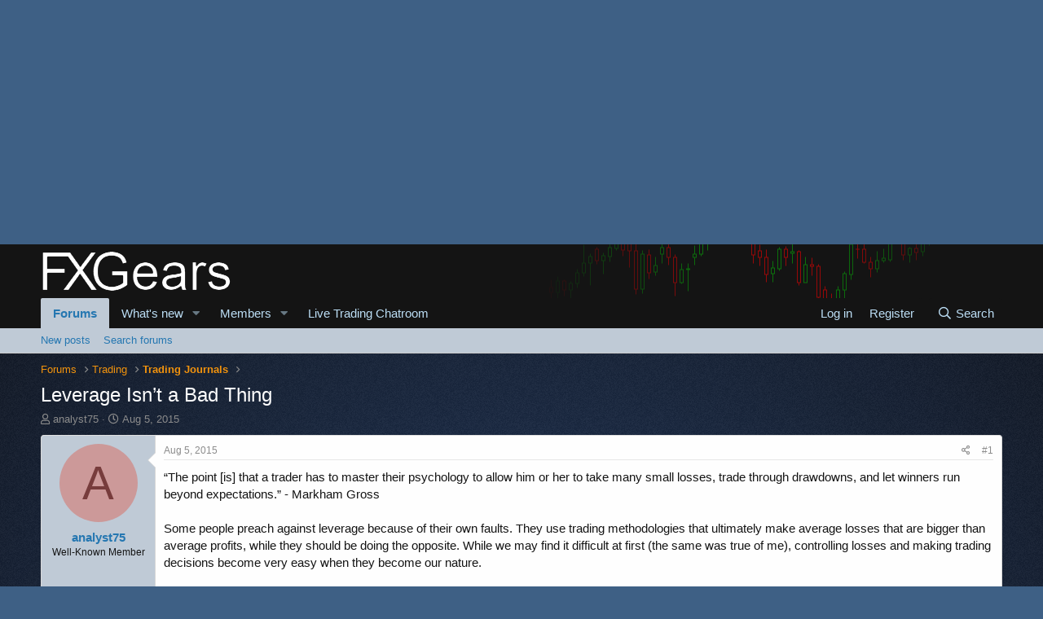

--- FILE ---
content_type: text/html; charset=utf-8
request_url: https://fxgears.com/index.php?threads/leverage-isn%E2%80%99t-a-bad-thing.636/
body_size: 13449
content:
<!DOCTYPE html>
<html id="XF" lang="en-US" dir="LTR"
	data-app="public"
	data-template="thread_view"
	data-container-key="node-8"
	data-content-key="thread-636"
	data-logged-in="false"
	data-cookie-prefix="xf_"
	data-csrf="1768774606,c1acc0658c7d69252267a7eac3d8847d"
	class="has-no-js template-thread_view"
	>
<head>	
	<meta charset="utf-8" />
	<meta http-equiv="X-UA-Compatible" content="IE=Edge" />
	<meta name="viewport" content="width=device-width, initial-scale=1, viewport-fit=cover">


	
	
	

	<title>Leverage Isn’t a Bad Thing | FXGears Trading Community</title>

	<link rel="manifest" href="/webmanifest.php">
	
		<meta name="theme-color" content="#141414" />
	

	<meta name="apple-mobile-web-app-title" content="FXGears Trading Community">
	
		<link rel="apple-touch-icon" href="/includes/thumbnail.png" />
	

	
		
		<meta name="description" content="“The point [is] that a trader has to master their psychology to allow him or her to take many small losses, trade through drawdowns, and let winners run..." />
		<meta property="og:description" content="“The point [is] that a trader has to master their psychology to allow him or her to take many small losses, trade through drawdowns, and let winners run beyond expectations.” - Markham Gross  

Some people preach against leverage because of their own faults. They use trading methodologies that..." />
		<meta property="twitter:description" content="“The point [is] that a trader has to master their psychology to allow him or her to take many small losses, trade through drawdowns, and let winners run beyond expectations.” - Markham Gross..." />
	
	
		<meta property="og:url" content="https://fxgears.com/index.php?threads/leverage-isn%E2%80%99t-a-bad-thing.636/" />
	
		<link rel="canonical" href="https://fxgears.com/index.php?threads/leverage-isn%E2%80%99t-a-bad-thing.636/" />
	

	
		
	
	
	<meta property="og:site_name" content="FXGears Trading Community" />


	
	
		
	
	
	<meta property="og:type" content="website" />


	
	
		
	
	
	
		<meta property="og:title" content="Leverage Isn’t a Bad Thing" />
		<meta property="twitter:title" content="Leverage Isn’t a Bad Thing" />
	


	
	
	
	
		
	
	
	
		<meta property="og:image" content="https://fxgears.com/includes/thumbnail.png" />
		<meta property="twitter:image" content="https://fxgears.com/includes/thumbnail.png" />
		<meta property="twitter:card" content="summary" />
	


	

	
	

	


	<link rel="preload" href="/styles/fonts/fa/fa-regular-400.woff2?_v=5.15.3" as="font" type="font/woff2" crossorigin="anonymous" />


	<link rel="preload" href="/styles/fonts/fa/fa-solid-900.woff2?_v=5.15.3" as="font" type="font/woff2" crossorigin="anonymous" />


<link rel="preload" href="/styles/fonts/fa/fa-brands-400.woff2?_v=5.15.3" as="font" type="font/woff2" crossorigin="anonymous" />

	<link rel="stylesheet" href="/css.php?css=public%3Anormalize.css%2Cpublic%3Afa.css%2Cpublic%3Acore.less%2Cpublic%3Aapp.less&amp;s=1&amp;l=1&amp;d=1742634480&amp;k=372efe540b40eb313935d28b853c33a03c4b7d6e" />

	<link rel="stylesheet" href="/css.php?css=public%3Amessage.less%2Cpublic%3Ashare_controls.less%2Cpublic%3Asiropu_ads_manager_ad.less%2Cpublic%3Aextra.less&amp;s=1&amp;l=1&amp;d=1742634480&amp;k=1c40ca663cc1cf36ed700908db2f6c0fe7db596c" />

	
		<script src="/js/xf/preamble.min.js?_v=29a8b47b"></script>
	


	
	
	<script async src="https://www.googletagmanager.com/gtag/js?id=UA-41440287-1"></script>
	<script>
		window.dataLayer = window.dataLayer || [];
		function gtag(){dataLayer.push(arguments);}
		gtag('js', new Date());
		gtag('config', 'UA-41440287-1', {
			// 
			
			
		});
	</script>

	<script src="https://www.dwin2.com/pub.672447.min.js"></script>
	<script data-ad-client="ca-pub-9826015518855645" async src="https://pagead2.googlesyndication.com/pagead/js/adsbygoogle.js"></script>

	

		
			
		

		
	


</head>
<body data-template="thread_view">

	

		
			
		

		
	

<div class="samCodeUnit" data-position="header_above"><div class="samItem" data-xf-init="sam-item" data-id="7" data-cv="true" data-cc="true"><script async src="https://pagead2.googlesyndication.com/pagead/js/adsbygoogle.js"></script><!-- Responsive --><ins class="adsbygoogle"
     style="display:block"
     data-ad-client="ca-pub-9826015518855645"
     data-ad-slot="1856793069"
     data-ad-format="auto"
     data-full-width-responsive="true"></ins><script>(adsbygoogle = window.adsbygoogle || []).push({});</script></div></div>

<div class="p-pageWrapper" id="top">





<header class="p-header" id="header">
	<div class="p-header-inner">
		<div class="p-header-content">

			<div class="p-header-logo p-header-logo--image">
				<a href="/index.php">
					<img src="/styles/default/xenforo/logo2.png" srcset="" alt="FXGears Trading Community"
						width="" height="" />
				</a>
			</div>

			
	

		
			
		

		
	


		</div>
	</div>
	
</header>





	<div class="p-navSticky p-navSticky--primary" data-xf-init="sticky-header">
		
	<nav class="p-nav">
		<div class="p-nav-inner">
			<button type="button" class="button--plain p-nav-menuTrigger button" data-xf-click="off-canvas" data-menu=".js-headerOffCanvasMenu" tabindex="0" aria-label="Menu"><span class="button-text">
				<i aria-hidden="true"></i>
			</span></button>

			<div class="p-nav-smallLogo">
				<a href="/index.php">
					<img src="/styles/default/xenforo/logo2.png" srcset="" alt="FXGears Trading Community"
						width="" height="" />
				</a>
			</div>

			<div class="p-nav-scroller hScroller" data-xf-init="h-scroller" data-auto-scroll=".p-navEl.is-selected">
				<div class="hScroller-scroll">
					<ul class="p-nav-list js-offCanvasNavSource">
					
						<li>
							
	<div class="p-navEl is-selected" data-has-children="true">
		

			
	
	<a href="/index.php"
		class="p-navEl-link p-navEl-link--splitMenu "
		
		
		data-nav-id="forums">Forums</a>


			<a data-xf-key="1"
				data-xf-click="menu"
				data-menu-pos-ref="< .p-navEl"
				class="p-navEl-splitTrigger"
				role="button"
				tabindex="0"
				aria-label="Toggle expanded"
				aria-expanded="false"
				aria-haspopup="true"></a>

		
		
			<div class="menu menu--structural" data-menu="menu" aria-hidden="true">
				<div class="menu-content">
					
						
	
	
	<a href="/index.php?whats-new/posts/"
		class="menu-linkRow u-indentDepth0 js-offCanvasCopy "
		
		
		data-nav-id="newPosts">New posts</a>

	

					
						
	
	
	<a href="/index.php?search/&amp;type=post"
		class="menu-linkRow u-indentDepth0 js-offCanvasCopy "
		
		
		data-nav-id="searchForums">Search forums</a>

	

					
				</div>
			</div>
		
	</div>

						</li>
					
						<li>
							
	<div class="p-navEl " data-has-children="true">
		

			
	
	<a href="/index.php?whats-new/"
		class="p-navEl-link p-navEl-link--splitMenu "
		
		
		data-nav-id="whatsNew">What's new</a>


			<a data-xf-key="2"
				data-xf-click="menu"
				data-menu-pos-ref="< .p-navEl"
				class="p-navEl-splitTrigger"
				role="button"
				tabindex="0"
				aria-label="Toggle expanded"
				aria-expanded="false"
				aria-haspopup="true"></a>

		
		
			<div class="menu menu--structural" data-menu="menu" aria-hidden="true">
				<div class="menu-content">
					
						
	
	
	<a href="/index.php?whats-new/posts/"
		class="menu-linkRow u-indentDepth0 js-offCanvasCopy "
		 rel="nofollow"
		
		data-nav-id="whatsNewPosts">New posts</a>

	

					
						
	
	
	<a href="/index.php?whats-new/profile-posts/"
		class="menu-linkRow u-indentDepth0 js-offCanvasCopy "
		 rel="nofollow"
		
		data-nav-id="whatsNewProfilePosts">New profile posts</a>

	

					
				</div>
			</div>
		
	</div>

						</li>
					
						<li>
							
	<div class="p-navEl " data-has-children="true">
		

			
	
	<a href="/index.php?members/"
		class="p-navEl-link p-navEl-link--splitMenu "
		
		
		data-nav-id="members">Members</a>


			<a data-xf-key="3"
				data-xf-click="menu"
				data-menu-pos-ref="< .p-navEl"
				class="p-navEl-splitTrigger"
				role="button"
				tabindex="0"
				aria-label="Toggle expanded"
				aria-expanded="false"
				aria-haspopup="true"></a>

		
		
			<div class="menu menu--structural" data-menu="menu" aria-hidden="true">
				<div class="menu-content">
					
						
	
	
	<a href="/index.php?online/"
		class="menu-linkRow u-indentDepth0 js-offCanvasCopy "
		
		
		data-nav-id="currentVisitors">Current visitors</a>

	

					
						
	
	
	<a href="/index.php?whats-new/profile-posts/"
		class="menu-linkRow u-indentDepth0 js-offCanvasCopy "
		 rel="nofollow"
		
		data-nav-id="newProfilePosts">New profile posts</a>

	

					
						
	
	
	<a href="/index.php?search/&amp;type=profile_post"
		class="menu-linkRow u-indentDepth0 js-offCanvasCopy "
		
		
		data-nav-id="searchProfilePosts">Search profile posts</a>

	

					
				</div>
			</div>
		
	</div>

						</li>
					
						<li>
							
	<div class="p-navEl " >
		

			
	
	<a href="https://fxgears.com/index.php?pages/trading_chatroom/"
		class="p-navEl-link "
		
		data-xf-key="4"
		data-nav-id="chatroom">Live Trading Chatroom</a>


			

		
		
	</div>

						</li>
					
					</ul>
				</div>
			</div>

			<div class="p-nav-opposite">
				<div class="p-navgroup p-account p-navgroup--guest">
					
						<a href="/index.php?login/" class="p-navgroup-link p-navgroup-link--textual p-navgroup-link--logIn"
							data-xf-click="overlay" data-follow-redirects="on">
							<span class="p-navgroup-linkText">Log in</span>
						</a>
						
							<a href="/index.php?register/" class="p-navgroup-link p-navgroup-link--textual p-navgroup-link--register"
								data-xf-click="overlay" data-follow-redirects="on">
								<span class="p-navgroup-linkText">Register</span>
							</a>
						
					
				</div>

				<div class="p-navgroup p-discovery">
					<a href="/index.php?whats-new/"
						class="p-navgroup-link p-navgroup-link--iconic p-navgroup-link--whatsnew"
						aria-label="What&#039;s new"
						title="What&#039;s new">
						<i aria-hidden="true"></i>
						<span class="p-navgroup-linkText">What's new</span>
					</a>

					
						<a href="/index.php?search/"
							class="p-navgroup-link p-navgroup-link--iconic p-navgroup-link--search"
							data-xf-click="menu"
							data-xf-key="/"
							aria-label="Search"
							aria-expanded="false"
							aria-haspopup="true"
							title="Search">
							<i aria-hidden="true"></i>
							<span class="p-navgroup-linkText">Search</span>
						</a>
						<div class="menu menu--structural menu--wide" data-menu="menu" aria-hidden="true">
							<form action="/index.php?search/search" method="post"
								class="menu-content"
								data-xf-init="quick-search">

								<h3 class="menu-header">Search</h3>
								
								<div class="menu-row">
									
										<div class="inputGroup inputGroup--joined">
											<input type="text" class="input" name="keywords" placeholder="Search…" aria-label="Search" data-menu-autofocus="true" />
											
			<select name="constraints" class="js-quickSearch-constraint input" aria-label="Search within">
				<option value="">Everywhere</option>
<option value="{&quot;search_type&quot;:&quot;post&quot;}">Threads</option>
<option value="{&quot;search_type&quot;:&quot;post&quot;,&quot;c&quot;:{&quot;nodes&quot;:[8],&quot;child_nodes&quot;:1}}">This forum</option>
<option value="{&quot;search_type&quot;:&quot;post&quot;,&quot;c&quot;:{&quot;thread&quot;:636}}">This thread</option>

			</select>
		
										</div>
									
								</div>

								
								<div class="menu-row">
									<label class="iconic"><input type="checkbox"  name="c[title_only]" value="1" /><i aria-hidden="true"></i><span class="iconic-label">Search titles only

												
													<span tabindex="0" role="button"
														data-xf-init="tooltip" data-trigger="hover focus click" title="Tags will also be searched in content where tags are supported">

														<i class="fa--xf far fa-question-circle u-muted u-smaller" aria-hidden="true"></i>
													</span></span></label>

								</div>
								
								<div class="menu-row">
									<div class="inputGroup">
										<span class="inputGroup-text" id="ctrl_search_menu_by_member">By:</span>
										<input type="text" class="input" name="c[users]" data-xf-init="auto-complete" placeholder="Member" aria-labelledby="ctrl_search_menu_by_member" />
									</div>
								</div>
								
<div class="menu-footer">
									<span class="menu-footer-controls">
										<button type="submit" class="button--primary button button--icon button--icon--search"><span class="button-text">Search</span></button>
										<a href="/index.php?search/" class="button"><span class="button-text">Advanced search…</span></a>
									</span>
								</div>

								<input type="hidden" name="_xfToken" value="1768774606,c1acc0658c7d69252267a7eac3d8847d" />
							</form>
						</div>
					
				</div>
			</div>
		</div>
	</nav>

	</div>
	
	
		<div class="p-sectionLinks">
			<div class="p-sectionLinks-inner hScroller" data-xf-init="h-scroller">
				<div class="hScroller-scroll">
					<ul class="p-sectionLinks-list">
					
						<li>
							
	<div class="p-navEl " >
		

			
	
	<a href="/index.php?whats-new/posts/"
		class="p-navEl-link "
		
		data-xf-key="alt+1"
		data-nav-id="newPosts">New posts</a>


			

		
		
	</div>

						</li>
					
						<li>
							
	<div class="p-navEl " >
		

			
	
	<a href="/index.php?search/&amp;type=post"
		class="p-navEl-link "
		
		data-xf-key="alt+2"
		data-nav-id="searchForums">Search forums</a>


			

		
		
	</div>

						</li>
					
					</ul>
				</div>
			</div>
		</div>
	



<div class="offCanvasMenu offCanvasMenu--nav js-headerOffCanvasMenu" data-menu="menu" aria-hidden="true" data-ocm-builder="navigation">
	<div class="offCanvasMenu-backdrop" data-menu-close="true"></div>
	<div class="offCanvasMenu-content">
		<div class="offCanvasMenu-header">
			Menu
			<a class="offCanvasMenu-closer" data-menu-close="true" role="button" tabindex="0" aria-label="Close"></a>
		</div>
		
			<div class="p-offCanvasRegisterLink">
				<div class="offCanvasMenu-linkHolder">
					<a href="/index.php?login/" class="offCanvasMenu-link" data-xf-click="overlay" data-menu-close="true">
						Log in
					</a>
				</div>
				<hr class="offCanvasMenu-separator" />
				
					<div class="offCanvasMenu-linkHolder">
						<a href="/index.php?register/" class="offCanvasMenu-link" data-xf-click="overlay" data-menu-close="true">
							Register
						</a>
					</div>
					<hr class="offCanvasMenu-separator" />
				
			</div>
		
		<div class="js-offCanvasNavTarget"></div>
		<div class="offCanvasMenu-installBanner js-installPromptContainer" style="display: none;" data-xf-init="install-prompt">
			<div class="offCanvasMenu-installBanner-header">Install the app</div>
			<button type="button" class="js-installPromptButton button"><span class="button-text">Install</span></button>
			<template class="js-installTemplateIOS">
				<div class="overlay-title">How to install the app on iOS</div>
				<div class="block-body">
					<div class="block-row">
						<p>
							Follow along with the video below to see how to install our site as a web app on your home screen.
						</p>
						<p style="text-align: center">
							<img src="/styles/default/xenforo/add_to_home.gif" width="222" height="480" />
						</p>
						<p>
							<small><strong>Note:</strong> this_feature_currently_requires_accessing_site_using_safari</small>
						</p>
					</div>
				</div>
			</template>
		</div>
	</div>
</div>

<div class="p-body">
	<div class="p-body-inner">
		<!--XF:EXTRA_OUTPUT-->


		

		

		
	

		
			
		

		
	


		
	
		<ul class="p-breadcrumbs "
			itemscope itemtype="https://schema.org/BreadcrumbList">
		
			

			
			

			

			
				
				
	<li itemprop="itemListElement" itemscope itemtype="https://schema.org/ListItem">
		<a href="/index.php" itemprop="item">
			<span itemprop="name">Forums</span>
		</a>
		<meta itemprop="position" content="1" />
	</li>

			
			
				
				
	<li itemprop="itemListElement" itemscope itemtype="https://schema.org/ListItem">
		<a href="/index.php#trading.19" itemprop="item">
			<span itemprop="name">Trading</span>
		</a>
		<meta itemprop="position" content="2" />
	</li>

			
				
				
	<li itemprop="itemListElement" itemscope itemtype="https://schema.org/ListItem">
		<a href="/index.php?forums/trading-journals.8/" itemprop="item">
			<span itemprop="name">Trading Journals</span>
		</a>
		<meta itemprop="position" content="3" />
	</li>

			

		
		</ul>
	

		
	

		
			
		

		
	



		
	<noscript class="js-jsWarning"><div class="blockMessage blockMessage--important blockMessage--iconic u-noJsOnly">JavaScript is disabled. For a better experience, please enable JavaScript in your browser before proceeding.</div></noscript>

		
	<div class="blockMessage blockMessage--important blockMessage--iconic js-browserWarning" style="display: none">You are using an out of date browser. It  may not display this or other websites correctly.<br />You should upgrade or use an <a href="https://www.google.com/chrome/" target="_blank" rel="noopener">alternative browser</a>.</div>


		
			<div class="p-body-header">
			
				
					<div class="p-title ">
					
						
							<h1 class="p-title-value">Leverage Isn’t a Bad Thing</h1>
						
						
					
					</div>
				

				
					<div class="p-description">
	<ul class="listInline listInline--bullet">
		<li>
			<i class="fa--xf far fa-user" aria-hidden="true" title="Thread starter"></i>
			<span class="u-srOnly">Thread starter</span>

			<a href="/index.php?members/analyst75.318/" class="username  u-concealed" dir="auto" data-user-id="318" data-xf-init="member-tooltip">analyst75</a>
		</li>
		<li>
			<i class="fa--xf far fa-clock" aria-hidden="true" title="Start date"></i>
			<span class="u-srOnly">Start date</span>

			<a href="/index.php?threads/leverage-isn%E2%80%99t-a-bad-thing.636/" class="u-concealed"><time  class="u-dt" dir="auto" datetime="2015-08-05T18:34:08-0400" data-time="1438814048" data-date-string="Aug 5, 2015" data-time-string="6:34 PM" title="Aug 5, 2015 at 6:34 PM">Aug 5, 2015</time></a>
		</li>
		
	</ul>
</div>
				
			
			</div>
		

		<div class="p-body-main  ">
			
			<div class="p-body-contentCol"></div>
			

			

			<div class="p-body-content">
				
	

		
			
		

		
	


				<div class="p-body-pageContent">










	
	
	
		
	
	
	


	
	
	
		
	
	
	


	
	
		
	
	
	


	
	












	

	
		
	








	

		
			
		

		
	











	

		
			
		

		
	



	

		
			
		

		
	



<div class="block block--messages" data-xf-init="" data-type="post" data-href="/index.php?inline-mod/" data-search-target="*">

	<span class="u-anchorTarget" id="posts"></span>

	
		
	

	

	<div class="block-outer"></div>

	

	
		
	<div class="block-outer js-threadStatusField"></div>

	

	<div class="block-container lbContainer"
		data-xf-init="lightbox select-to-quote"
		data-message-selector=".js-post"
		data-lb-id="thread-636"
		data-lb-universal="0">

		<div class="block-body js-replyNewMessageContainer">
			
				


	

		
			
		

		
	



					

					
						

	
	

	

	
	<article class="message message--post js-post js-inlineModContainer  "
		data-author="analyst75"
		data-content="post-14233"
		id="js-post-14233"
		>

		

		<span class="u-anchorTarget" id="post-14233"></span>

		
			<div class="message-inner">
				
					<div class="message-cell message-cell--user">
						

	<section class="message-user"
		>

		

		<div class="message-avatar ">
			<div class="message-avatar-wrapper">
				<a href="/index.php?members/analyst75.318/" class="avatar avatar--m avatar--default avatar--default--dynamic" data-user-id="318" data-xf-init="member-tooltip" style="background-color: #cc9999; color: #773c3c">
			<span class="avatar-u318-m" role="img" aria-label="analyst75">A</span> 
		</a>
				
			</div>
		</div>
		<div class="message-userDetails">
			<h4 class="message-name"><a href="/index.php?members/analyst75.318/" class="username " dir="auto" data-user-id="318" data-xf-init="member-tooltip">analyst75</a></h4>
			<h5 class="userTitle message-userTitle" dir="auto">Well-Known Member</h5>
			
		</div>
		
			
			
		
		<span class="message-userArrow"></span>
	</section>

					</div>
				

				
					<div class="message-cell message-cell--main">
					
						<div class="message-main js-quickEditTarget">

							
								

	

	<header class="message-attribution message-attribution--split">
		<ul class="message-attribution-main listInline ">
			
			
			<li class="u-concealed">
				<a href="/index.php?threads/leverage-isn%E2%80%99t-a-bad-thing.636/post-14233" rel="nofollow" >
					<time  class="u-dt" dir="auto" datetime="2015-08-05T18:34:08-0400" data-time="1438814048" data-date-string="Aug 5, 2015" data-time-string="6:34 PM" title="Aug 5, 2015 at 6:34 PM">Aug 5, 2015</time>
				</a>
			</li>
			
		</ul>

		<ul class="message-attribution-opposite message-attribution-opposite--list ">
			
			<li>
				<a href="/index.php?threads/leverage-isn%E2%80%99t-a-bad-thing.636/post-14233"
					class="message-attribution-gadget"
					data-xf-init="share-tooltip"
					data-href="/index.php?posts/14233/share"
					aria-label="Share"
					rel="nofollow">
					<i class="fa--xf far fa-share-alt" aria-hidden="true"></i>
				</a>
			</li>
			
			
				<li>
					<a href="/index.php?threads/leverage-isn%E2%80%99t-a-bad-thing.636/post-14233" rel="nofollow">
						#1
					</a>
				</li>
			
		</ul>
	</header>

							

							<div class="message-content js-messageContent">
							

								
									
	
	
	

								

								
									
	

	<div class="message-userContent lbContainer js-lbContainer "
		data-lb-id="post-14233"
		data-lb-caption-desc="analyst75 &middot; Aug 5, 2015 at 6:34 PM">

		
			

	

		

		<article class="message-body js-selectToQuote">
			
				
			

			<div >
				
					

	

		
			
		

		
	

<div class="bbWrapper">“The point [is] that a trader has to master their psychology to allow him or her to take many small losses, trade through drawdowns, and let winners run beyond expectations.” - Markham Gross  <br />
<br />
Some people preach against leverage because of their own faults. They use trading methodologies that ultimately make average losses that are bigger than average profits, while they should be doing the opposite. While we may find it difficult at first (the same was true of me), controlling losses and making trading decisions become very easy when they become our nature. <br />
<br />
In order to know what leverage is in trading, plus the advantages in using it, please search for the information yourself. However, experienced traders should understand what leverage is. Leverage isn’t a bad thing- it’s irrational use of leverage that’s a bad thing. <br />
<br />
So I recommend the use of leverage. When leverage is used with strict money management, a heartwarming balance is then found between decent profits and risk control. For example, I use a leverage of 1:100. However, I risk only 0.25% per trades: which means that I use only 0.01 lots for a $2000-account, with a stop of 50 pips per trade.  With an account that’s less than $2000, I’ll recommend conversion to cents, for greater safety.<br />
<br />
The greatest achievement in trading is controlling the treacherous statistics called drawdowns, not making profits, for profits are easy to make but difficult to retain. For example, if you made a profit of 10% in this month, you could start experiencing losses in the first and/or the second week of the next month (as it’s true of any trading approach you might adopt). A proof of your proficiency then lies in your ability to lose as little money as possible, going down by, say, 2% - 4% maximum. With this, it’s easier for you to bounce back when the strategy enters another encouraging winning streak. However, a bad trader would lose between 10% - 40% or even more, during such transitory losing streak. What’s the benefit of gaining 20% this month and losing 55% next month? <br />
<br />
It’s a good thing to help our friends and well-wishers to be the best they can be in their trading careers – hence my articles. Directly or indirectly, we benefit when our friends and acquaintances when they become successful. If your friend doesn’t become a king, you won’t become a friend of a king.<br />
<br />
The quote below ends this piece:<br />
<br />
“The problem is adjusting expectations so that your psyche survives long enough for you to be around when the big winner appears. The majority of traders quit simply because expectations and reality are out of alignment.” – Chris Tate</div>

	

		
			
		

		
	

				
			</div>

			<div class="js-selectToQuoteEnd">&nbsp;</div>
			
				
			
		</article>

		
			

	

		

		
	</div>

								

								
									
	

	

								

								
									
	

		
			
		

		
	


	


	

		
			
		

		
	

								

							
							</div>

							
								
	

	<footer class="message-footer">
		

		

		<div class="reactionsBar js-reactionsList ">
			
		</div>

		<div class="js-historyTarget message-historyTarget toggleTarget" data-href="trigger-href"></div>
	</footer>

							
						</div>

					
					</div>
				
			</div>
		
	</article>

	
	

					

					

				

	

		
			
		

		
	


			
		</div>
	</div>

	
		<div class="block-outer block-outer--after">
			
				

				
				
					<div class="block-outer-opposite">
						
							<a href="/index.php?login/" class="button--link button--wrap button" data-xf-click="overlay"><span class="button-text">
								You must log in or register to reply here.
							</span></a>
						
					</div>
				
			
		</div>
	

	
	

</div>


	

		
			
		

		
	











<div class="blockMessage blockMessage--none">
	

	
		

		<div class="shareButtons shareButtons--iconic" data-xf-init="share-buttons" data-page-url="" data-page-title="" data-page-desc="" data-page-image="">
			
				<span class="shareButtons-label">Share:</span>
			

			<div class="shareButtons-buttons">
				
					
						<a class="shareButtons-button shareButtons-button--brand shareButtons-button--facebook" data-href="https://www.facebook.com/sharer.php?u={url}">
							<i aria-hidden="true"></i>
							<span>Facebook</span>
						</a>
					

					
						<a class="shareButtons-button shareButtons-button--brand shareButtons-button--twitter" data-href="https://twitter.com/intent/tweet?url={url}&amp;text={title}&amp;via=fxgears">
							<svg xmlns="http://www.w3.org/2000/svg" height="1em" viewBox="0 0 512 512" class=""><!--! Font Awesome Free 6.4.2 by @fontawesome - https://fontawesome.com License - https://fontawesome.com/license (Commercial License) Copyright 2023 Fonticons, Inc. --><path d="M389.2 48h70.6L305.6 224.2 487 464H345L233.7 318.6 106.5 464H35.8L200.7 275.5 26.8 48H172.4L272.9 180.9 389.2 48zM364.4 421.8h39.1L151.1 88h-42L364.4 421.8z"/></svg> <span>X (Twitter)</span>
						</a>
					

					
						<a class="shareButtons-button shareButtons-button--brand shareButtons-button--reddit" data-href="https://reddit.com/submit?url={url}&amp;title={title}">
							<i aria-hidden="true"></i>
							<span>Reddit</span>
						</a>
					

					
						<a class="shareButtons-button shareButtons-button--brand shareButtons-button--pinterest" data-href="https://pinterest.com/pin/create/bookmarklet/?url={url}&amp;description={title}&amp;media={image}">
							<i aria-hidden="true"></i>
							<span>Pinterest</span>
						</a>
					

					
						<a class="shareButtons-button shareButtons-button--brand shareButtons-button--tumblr" data-href="https://www.tumblr.com/widgets/share/tool?canonicalUrl={url}&amp;title={title}">
							<i aria-hidden="true"></i>
							<span>Tumblr</span>
						</a>
					

					
						<a class="shareButtons-button shareButtons-button--brand shareButtons-button--whatsApp" data-href="https://api.whatsapp.com/send?text={title}&nbsp;{url}">
							<i aria-hidden="true"></i>
							<span>WhatsApp</span>
						</a>
					

					
						<a class="shareButtons-button shareButtons-button--email" data-href="mailto:?subject={title}&amp;body={url}">
							<i aria-hidden="true"></i>
							<span>Email</span>
						</a>
					

					
						<a class="shareButtons-button shareButtons-button--share is-hidden"
							data-xf-init="web-share"
							data-title="" data-text="" data-url=""
							data-hide=".shareButtons-button:not(.shareButtons-button--share)">

							<i aria-hidden="true"></i>
							<span>Share</span>
						</a>
					

					
						<a class="shareButtons-button shareButtons-button--link is-hidden" data-clipboard="{url}">
							<i aria-hidden="true"></i>
							<span>Link</span>
						</a>
					
				
			</div>
		</div>
	

</div>







</div>
				<div class="samCodeUnit" data-position="container_content_below"><div class="samItem" data-xf-init="sam-item" data-id="7" data-cv="true" data-cc="true"><script async src="https://pagead2.googlesyndication.com/pagead/js/adsbygoogle.js"></script><!-- Responsive --><ins class="adsbygoogle"
     style="display:block"
     data-ad-client="ca-pub-9826015518855645"
     data-ad-slot="1856793069"
     data-ad-format="auto"
     data-full-width-responsive="true"></ins><script>(adsbygoogle = window.adsbygoogle || []).push({});</script></div></div>

			</div>

			
		</div>

		
	

		
			
		

		
	


		
	
		<ul class="p-breadcrumbs p-breadcrumbs--bottom"
			itemscope itemtype="https://schema.org/BreadcrumbList">
		
			

			
			

			

			
				
				
	<li itemprop="itemListElement" itemscope itemtype="https://schema.org/ListItem">
		<a href="/index.php" itemprop="item">
			<span itemprop="name">Forums</span>
		</a>
		<meta itemprop="position" content="1" />
	</li>

			
			
				
				
	<li itemprop="itemListElement" itemscope itemtype="https://schema.org/ListItem">
		<a href="/index.php#trading.19" itemprop="item">
			<span itemprop="name">Trading</span>
		</a>
		<meta itemprop="position" content="2" />
	</li>

			
				
				
	<li itemprop="itemListElement" itemscope itemtype="https://schema.org/ListItem">
		<a href="/index.php?forums/trading-journals.8/" itemprop="item">
			<span itemprop="name">Trading Journals</span>
		</a>
		<meta itemprop="position" content="3" />
	</li>

			

		
		</ul>
	

		
	

		
			
		

		
	


	</div>
</div>

<footer class="p-footer" id="footer">
	<div class="p-footer-inner">

	

		
			
		

		
	


	

		
			
		

		
	

		<p><b>Risk Warnings:</b> </p>
		<p>
			CFDs and FX are complex instruments and come with a high risk of losing money rapidly due to leverage. 
			Between 74-89% of retail investor accounts lose money when trading CFDs.
			You should consider whether you understand how CFDs work and whether you 
			can afford to take the high risk of losing your money.</p>
		<p>
		 Trading is risky. It isn't suitable for everyone and in some cases you could lose substantially more than your initial investment.
		 When trading derivatives, you don't own or have rights in the underlying assets.
		 Past performance is no indication of future performance and tax laws are subject to change.
		 The information on this website is general in nature and doesn't take into account your personal objectives, financial circumstances, or needs.
		 We encourage you to seek independent advice and the staff at FXGears does not hold themselves out as financial advisors.
		</p>
		<div id="fpaBadge" >
		<iframe width="148" height="54" src="https://www.forexpeacearmy.com/widget/7-8989" frameborder="0" scrolling="no" allowtransparency="true" allowfullscreen=""></iframe>		
		</div>
		
		
		<div class="p-footer-row">
			
			<div class="p-footer-row-opposite">
				<ul class="p-footer-linkList">
					
						
							<li><a href="/index.php?misc/contact" data-xf-click="overlay">Contact us</a></li>
						
					

					
						<li><a href="/index.php?help/terms/">Terms and Rules</a></li>
					

					
						<li><a href="/index.php?help/privacy-policy/">Privacy policy</a></li>
					

					
						<li><a href="/index.php?help/">Help</a></li>
					

					

					
				</ul>
			</div>
		</div>

		
			<div class="p-footer-copyright">
			
				<a href="https://xenforo.com" class="u-concealed" dir="ltr" target="_blank" rel="sponsored noopener">Community platform by XenForo<sup>&reg;</sup> <span class="copyright">&copy; 2010-2024 XenForo Ltd.</span></a>
				
			
			</div>
		

		
	</div>
</footer>

	

		
			
		

		
	


</div> <!-- closing p-pageWrapper -->

<div class="u-bottomFixer js-bottomFixTarget">
	
	
</div>

<div class="u-navButtons js-navButtons" data-trigger-type="up">
	<a href="javascript:" class="button--scroll button"><span class="button-text"><i class="fa--xf far fa-arrow-left" aria-hidden="true"></i><span class="u-srOnly">Back</span></span></a>
</div>


	<div class="u-scrollButtons js-scrollButtons" data-trigger-type="up">
		<a href="#top" class="button--scroll button" data-xf-click="scroll-to"><span class="button-text"><i class="fa--xf far fa-arrow-up" aria-hidden="true"></i><span class="u-srOnly">Top</span></span></a>
		
	</div>



	<script src="/js/vendor/jquery/jquery-3.5.1.min.js?_v=29a8b47b"></script>
	<script src="/js/vendor/vendor-compiled.js?_v=29a8b47b"></script>
	<script src="/js/xf/core-compiled.js?_v=29a8b47b"></script>

	<script>
	XF.samViewCountMethod = "view";
	XF.samServerTime = 1768774606;
	XF.samItem = ".samItem";
	XF.samCodeUnit = ".samCodeUnit";
	XF.samBannerUnit = ".samBannerUnit";
</script>




	
	

		
			
		

		
	


	<script src="/js/siropu/am/core.min.js?_v=29a8b47b"></script>

	<script>
		jQuery.extend(true, XF.config, {
			// 
			userId: 0,
			enablePush: false,
			pushAppServerKey: '',
			url: {
				fullBase: 'https://fxgears.com/',
				basePath: '/',
				css: '/css.php?css=__SENTINEL__&s=1&l=1&d=1742634480',
				keepAlive: '/index.php?login/keep-alive'
			},
			cookie: {
				path: '/',
				domain: '',
				prefix: 'xf_',
				secure: true,
				consentMode: 'disabled',
				consented: ["optional","_third_party"]
			},
			cacheKey: 'a33ea143daad27a6915879f31a368df3',
			csrf: '1768774606,c1acc0658c7d69252267a7eac3d8847d',
			js: {"\/js\/siropu\/am\/core.min.js?_v=29a8b47b":true},
			css: {"public:message.less":true,"public:share_controls.less":true,"public:siropu_ads_manager_ad.less":true,"public:extra.less":true},
			time: {
				now: 1768774606,
				today: 1768712400,
				todayDow: 0,
				tomorrow: 1768798800,
				yesterday: 1768626000,
				week: 1768194000
			},
			borderSizeFeature: '3px',
			fontAwesomeWeight: 'r',
			enableRtnProtect: true,
			
			enableFormSubmitSticky: true,
			uploadMaxFilesize: 2097152,
			allowedVideoExtensions: ["m4v","mov","mp4","mp4v","mpeg","mpg","ogv","webm"],
			allowedAudioExtensions: ["mp3","opus","ogg","wav"],
			shortcodeToEmoji: true,
			visitorCounts: {
				conversations_unread: '0',
				alerts_unviewed: '0',
				total_unread: '0',
				title_count: true,
				icon_indicator: true
			},
			jsState: {},
			publicMetadataLogoUrl: 'https://fxgears.com/includes/thumbnail.png',
			publicPushBadgeUrl: 'https://fxgears.com/styles/default/xenforo/bell.png'
		});

		jQuery.extend(XF.phrases, {
			// 
			date_x_at_time_y: "{date} at {time}",
			day_x_at_time_y:  "{day} at {time}",
			yesterday_at_x:   "Yesterday at {time}",
			x_minutes_ago:    "{minutes} minutes ago",
			one_minute_ago:   "1 minute ago",
			a_moment_ago:     "A moment ago",
			today_at_x:       "Today at {time}",
			in_a_moment:      "In a moment",
			in_a_minute:      "In a minute",
			in_x_minutes:     "In {minutes} minutes",
			later_today_at_x: "Later today at {time}",
			tomorrow_at_x:    "Tomorrow at {time}",

			day0: "Sunday",
			day1: "Monday",
			day2: "Tuesday",
			day3: "Wednesday",
			day4: "Thursday",
			day5: "Friday",
			day6: "Saturday",

			dayShort0: "Sun",
			dayShort1: "Mon",
			dayShort2: "Tue",
			dayShort3: "Wed",
			dayShort4: "Thu",
			dayShort5: "Fri",
			dayShort6: "Sat",

			month0: "January",
			month1: "February",
			month2: "March",
			month3: "April",
			month4: "May",
			month5: "June",
			month6: "July",
			month7: "August",
			month8: "September",
			month9: "October",
			month10: "November",
			month11: "December",

			active_user_changed_reload_page: "The active user has changed. Reload the page for the latest version.",
			server_did_not_respond_in_time_try_again: "The server did not respond in time. Please try again.",
			oops_we_ran_into_some_problems: "Oops! We ran into some problems.",
			oops_we_ran_into_some_problems_more_details_console: "Oops! We ran into some problems. Please try again later. More error details may be in the browser console.",
			file_too_large_to_upload: "The file is too large to be uploaded.",
			uploaded_file_is_too_large_for_server_to_process: "The uploaded file is too large for the server to process.",
			files_being_uploaded_are_you_sure: "Files are still being uploaded. Are you sure you want to submit this form?",
			attach: "Attach files",
			rich_text_box: "Rich text box",
			close: "Close",
			link_copied_to_clipboard: "Link copied to clipboard.",
			text_copied_to_clipboard: "Text copied to clipboard.",
			loading: "Loading…",
			you_have_exceeded_maximum_number_of_selectable_items: "You have exceeded the maximum number of selectable items.",

			processing: "Processing",
			'processing...': "Processing…",

			showing_x_of_y_items: "Showing {count} of {total} items",
			showing_all_items: "Showing all items",
			no_items_to_display: "No items to display",

			number_button_up: "Increase",
			number_button_down: "Decrease",

			push_enable_notification_title: "Push notifications enabled successfully at FXGears Trading Community",
			push_enable_notification_body: "Thank you for enabling push notifications!",

			pull_down_to_refresh: "Pull down to refresh",
			release_to_refresh: "Release to refresh",
			refreshing: "Refreshing…"
		});
	</script>

	<form style="display:none" hidden="hidden">
		<input type="text" name="_xfClientLoadTime" value="" id="_xfClientLoadTime" title="_xfClientLoadTime" tabindex="-1" />
	</form>

	





	
	
		
		
			<script type="application/ld+json">
				{
    "@context": "https://schema.org",
    "@type": "WebPage",
    "url": "https://fxgears.com/index.php?threads/leverage-isn%E2%80%99t-a-bad-thing.636/",
    "mainEntity": {
        "@type": "DiscussionForumPosting",
        "@id": "https://fxgears.com/index.php?threads/leverage-isn%E2%80%99t-a-bad-thing.636/",
        "headline": "Leverage Isn\u2019t a Bad Thing",
        "datePublished": "2015-08-05T22:34:08+00:00",
        "url": "https://fxgears.com/index.php?threads/leverage-isn%E2%80%99t-a-bad-thing.636/",
        "articleSection": "Trading Journals",
        "author": {
            "@type": "Person",
            "@id": "https://fxgears.com/index.php?members/analyst75.318/",
            "name": "analyst75",
            "url": "https://fxgears.com/index.php?members/analyst75.318/"
        },
        "interactionStatistic": [
            {
                "@type": "InteractionCounter",
                "interactionType": "https://schema.org/ViewAction",
                "userInteractionCount": 2439
            },
            {
                "@type": "InteractionCounter",
                "interactionType": "https://schema.org/CommentAction",
                "userInteractionCount": 0
            },
            {
                "@type": "InteractionCounter",
                "interactionType": "https://schema.org/LikeAction",
                "userInteractionCount": 0
            }
        ],
        "articleBody": "\u201cThe point [is] that a trader has to master their psychology to allow him or her to take many small losses, trade through drawdowns, and let winners run beyond expectations.\u201d - Markham Gross  \n\nSome people preach against leverage because of their own faults. They use trading methodologies that ultimately make average losses that are bigger than average profits, while they should be doing the opposite. While we may find it difficult at first (the same was true of me), controlling losses and making trading decisions become very easy when they become our nature. \n\nIn order to know what leverage is in trading, plus the advantages in using it, please search for the information yourself. However, experienced traders should understand what leverage is. Leverage isn\u2019t a bad thing- it\u2019s irrational use of leverage that\u2019s a bad thing. \n\nSo I recommend the use of leverage. When leverage is used with strict money management, a heartwarming balance is then found between decent profits and risk control. For example, I use a leverage of 1:100. However, I risk only 0.25% per trades: which means that I use only 0.01 lots for a $2000-account, with a stop of 50 pips per trade.  With an account that\u2019s less than $2000, I\u2019ll recommend conversion to cents, for greater safety.\n\nThe greatest achievement in trading is controlling the treacherous statistics called drawdowns, not making profits, for profits are easy to make but difficult to retain. For example, if you made a profit of 10% in this month, you could start experiencing losses in the first and/or the second week of the next month (as it\u2019s true of any trading approach you might adopt). A proof of your proficiency then lies in your ability to lose as little money as possible, going down by, say, 2% - 4% maximum. With this, it\u2019s easier for you to bounce back when the strategy enters another encouraging winning streak. However, a bad trader would lose between 10% - 40% or even more, during such transitory losing streak. What\u2019s the benefit of gaining 20% this month and losing 55% next month? \n\nIt\u2019s a good thing to help our friends and well-wishers to be the best they can be in their trading careers \u2013 hence my articles. Directly or indirectly, we benefit when our friends and acquaintances when they become successful. If your friend doesn\u2019t become a king, you won\u2019t become a friend of a king.\n\nThe quote below ends this piece:\n\n\u201cThe problem is adjusting expectations so that your psyche survives long enough for you to be around when the big winner appears. The majority of traders quit simply because expectations and reality are out of alignment.\u201d \u2013 Chris Tate"
    },
    "publisher": {
        "@type": "Organization",
        "name": "FXGears Trading Community",
        "description": "Professional forex trading forum for discretionary, systematic, and algo traders.",
        "url": "https://fxgears.com",
        "logo": "https://fxgears.com/includes/thumbnail.png"
    }
}
			</script>
		
	

	
<script type="text/javascript" src="//cdn.geni.us/snippet.min.js" defer></script>
<script type="text/javascript">
document.addEventListener("DOMContentLoaded", function() {
var tsid =120785;
Genius.itunes.addOnClickRedirect(tsid, false, "https://buy.geni.us"); Genius.amazon.addOnClickRedirect(tsid, true, "https://buy.geni.us"); Genius.google.addOnClickRedirect(tsid, "https://buy.geni.us"); Genius.microsoft.addOnClickRedirect(tsid, "https://buy.geni.us"); });
</script>


	

		
			
		

		
	

</body>
</html>











--- FILE ---
content_type: text/html; charset=UTF-8
request_url: https://www.forexpeacearmy.com/widget/7-8989
body_size: 1068
content:
<!DOCTYPE html>
<html lang="en-US">
    <head>
        <meta charset="UTF-8">
        <meta name="viewport" content="width=device-width, initial-scale=1">
        <meta name="csrf-param" content="_csrf">
<meta name="csrf-token" content="dpi3Bhvdw22hZkiATvRoNggzItPUYaI-CZYRTpBPVMAm0eFXK_D7ONIyBOU4tTIbe1pBvJwx931N2k4-_gcBrA==">
        <title></title>
        <base target="_parent" />

        <link href="/css/widgets.css" rel="stylesheet">    </head>
    <body class="widget">

                        <a href="https://www.forexpeacearmy.com/forex-reviews/8989/fxgears.com" target="_blank">
        <div class="fpa-widget
         fpa-widget-t4         rating-cl-dark         rating-value-4"
         style="">
                                               
<div class="rating">
        <div class="rating-stars"> 
        <div class="rating-stars-full">
            <svg id="w1" class="d-inline-block" width="62" height="11.16" fill="currentColor" viewbox="0 0 100 18"><use xlink:href="/images/sprites/symbol/svg/sprite.symbol.svg#five-stars"></use></svg>            <div class="rating-stars-partial" style="width: 75.42%;">
                <svg id="w2" class="d-inline-block" width="62" height="11.16" fill="currentColor" viewbox="0 0 100 18"><use xlink:href="/images/sprites/symbol/svg/sprite.symbol.svg#five-stars"></use></svg>            </div>
        </div>
    </div>
    </div>
                                  <div class="details">
                            <span class="label">GOOD</span> 
                                        <span class="sitename">Forex Peace Army</span>
                    </div>
        <div class="image"></div>
            </div>

        </a>
        <script src="/dist/commons.bundle.js"></script>
<script src="/dist/robot-widget.bundle.js"></script>
    <script>(function(){function c(){var b=a.contentDocument||a.contentWindow.document;if(b){var d=b.createElement('script');d.innerHTML="window.__CF$cv$params={r:'9c01756edd51d937',t:'MTc2ODc3NDYwNw=='};var a=document.createElement('script');a.src='/cdn-cgi/challenge-platform/scripts/jsd/main.js';document.getElementsByTagName('head')[0].appendChild(a);";b.getElementsByTagName('head')[0].appendChild(d)}}if(document.body){var a=document.createElement('iframe');a.height=1;a.width=1;a.style.position='absolute';a.style.top=0;a.style.left=0;a.style.border='none';a.style.visibility='hidden';document.body.appendChild(a);if('loading'!==document.readyState)c();else if(window.addEventListener)document.addEventListener('DOMContentLoaded',c);else{var e=document.onreadystatechange||function(){};document.onreadystatechange=function(b){e(b);'loading'!==document.readyState&&(document.onreadystatechange=e,c())}}}})();</script></body>
</html>


--- FILE ---
content_type: text/html; charset=utf-8
request_url: https://www.google.com/recaptcha/api2/aframe
body_size: 266
content:
<!DOCTYPE HTML><html><head><meta http-equiv="content-type" content="text/html; charset=UTF-8"></head><body><script nonce="6aUEieGXx2luhtk9kPYd2Q">/** Anti-fraud and anti-abuse applications only. See google.com/recaptcha */ try{var clients={'sodar':'https://pagead2.googlesyndication.com/pagead/sodar?'};window.addEventListener("message",function(a){try{if(a.source===window.parent){var b=JSON.parse(a.data);var c=clients[b['id']];if(c){var d=document.createElement('img');d.src=c+b['params']+'&rc='+(localStorage.getItem("rc::a")?sessionStorage.getItem("rc::b"):"");window.document.body.appendChild(d);sessionStorage.setItem("rc::e",parseInt(sessionStorage.getItem("rc::e")||0)+1);localStorage.setItem("rc::h",'1768774609558');}}}catch(b){}});window.parent.postMessage("_grecaptcha_ready", "*");}catch(b){}</script></body></html>